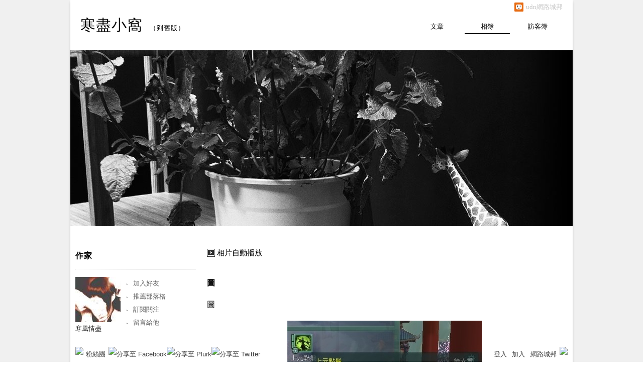

--- FILE ---
content_type: text/css; charset=utf-8
request_url: https://g.udn.com.tw/upfiles/B_ED/PSN_STYLE/layout_style259.css
body_size: 11792
content:

@charset "utf-8";
/*
**************************************************************************************************************************************
模板框架 style259小盆栽
**************************************************************************************************************************************
*/
html {
	background: #FFF;
}

body {
	margin: 0 -5px 0 0;
	text-align: left;
	background: #f0f0f0;
}
body.print {
	margin: 0 ;
	background: #fff;
}

#top {
}
#top_body {
	margin: 0 auto;
	width: 1000px;
}
#top_slider {
	position: absolute;
	width: 1000px;

	height: 214px;
	margin-top: -212px;
	z-index: 9999;
}
#top_slider_content {
	color: #FFFFFF;
	padding: 10px 20px;
}
#openCloseWrap {
	position: absolute;
	right: 0px;
	bottom: -28px;
	color: #c8c8c8;
	background: url(http://g.udn.com.tw/community/img/ugc_2011/logo_top.png) no-repeat 15px 7px;
	padding: 3px 20px 3px 38px;
}

#context {
	overflow: hidden;
	box-shadow:0 4px 4px rgba(0, 0, 0, 0.2);
	margin:0 auto;
	width:1000px;
}

#container {
	overflow: hidden;	
	margin:0 auto;
	background-color:#FFF;
}

#header {
	position: relative;
	background-position: 0 100px !important;
	background-repeat: no-repeat !important;
	background-image:url(http://g.udn.com.tw/community/img/style259/header_img.jpg);
}
#header_body {
	position: relative;
    height: 350px;
	width: 960px;
	margin: 0 auto;
	padding: 100px 20px 0 20px;
}

#menubar { 
    position: relative;
    top: -410px;
    z-index: 9998;
	padding:0 20px;
	text-align:right;
	float:right;
}

#menubar_body {
/*	overflow: hidden;*/
	position: relative;
}

#wrapper {
	width: 980px;
	margin: 0 auto;
    overflow: hidden;
	padding:0 10px;
}

#main {
	overflow: hidden;
	float: left;
	width: 728px;
}

#main_head {
}
#main_body {
	overflow: hidden;
}
#main_body_cont {
}
#main_foot {
}

#content {
	float: left;
	width: 728px;
	overflow: hidden;
}

#article_list img ,
#article_show img ,
#things_list .t2 img ,
#things_show .t2 img ,
.rp5 img ,
.rp img ,
#photo_show_case img
{
	width: auto;
height: auto;
max-width: 100%;
}
#photo_show_case {
	text-align: center;
	display: block;
	overflow: hidden;
	position: relative;
}

#sidebar {
	float: right;
	width: 240px;
	font: 13px/200% arial, "新細明體", PMingLiU, "新宋体", NSimSun, "Apple LiGothic Medium", Geneva, sans-serif;
}
#sidebar a:hover{
	color: #000;
	text-decoration:underline;
}


#footer {
	position: relative;
	clear:both;
	background: none repeat scroll 0 0 #000;
}

#footer_body {
	width: 960px;
	margin: auto;
	padding: 15px 20px 45px 20px;
	position: relative;
	overflow: hidden;
}

#footer_info {
	font-size: 12px;
	color:#FFF;
}
#go_top {
	float: right;
	font-size: 12px;
}
#go_top a{
	color:#FFF;
}
#footer_link {
	float: left;
	color:#FFF;
}
#footer_link a{
	color:#FFF;
}
#copyright {
	font-size: 12px;
	float: right;
	color:#FFF;
}
#copyright a{
	color:#FFF;
}

/*
**************************************************************************************************************************************
全域共用 class
**************************************************************************************************************************************
*/
form , dl , dt , dd {
	margin: 0px;
	padding: 0px;
}
table { border-collapse:separate; empty-cells: show; }

div {
	font-size: 13px;
	line-height: 200%;
	color: #000000;
}
body.print div {
	color: #333;
}

a {
	color: #000;
	text-decoration: none;
}
a:hover {
	text-decoration: underline;
}

/* 去除連結需線框 */
a {
 outline: none; /* for Firefox */
 hlbr:expression(this.onFocus=this.blur()); /* for IE */
}


/* 文章標籤 */
.article_content_labels {
	padding: 0 0 0 10px;
}
#article_show_body .article_content_labels {
    position: relative;
	bottom:-3px;
    
}

.article_content_labels span {
	font: 13px/150% "新細明體", PMingLiU, "新宋体", NSimSun, "Apple LiGothic Medium", Geneva, sans-serif;
	color: #FFF;
	padding: 1px 8px 0px;
	margin: 0 5px 0 0;
	display: inline-block;
}
.label_1 {
	background: #e45858;
}
.label_2 {
	background: #65a6de;
}
.label_3 {
	background: #e2bf38;
}
.label_4 {
	background: #ef9844;
}
.label_5 {
	background: #82b969;
}
.label_6 {
	background: #d471b8;
}

/* 文章 */
.article_topic {	
    color: #000;
    font: bold 28px/150% "微軟正黑體","Microsoft JhengHei","微软雅黑体","Microsoft YaHei","新細明體",PMingLiU,"新宋体",NSimSun,"Apple LiGothic Medium",arial,Geneva,sans-serif;
	position: relative;
    padding: 0 80px 10px 10px;
	letter-spacing: 1px;
}

.article_topic a{
	padding: 10px 80px 10px 0;
}

.article_topic .manage {
    right: 10px;
    top: 6px;
}
.article_topic .manage{
	padding:0 !important;
}

#article_show_body .article_topic {}
body.print #article_show_body .article_topic {
	padding: 80px 0 10px 0;
	border:none;
	font:bold 28px/150% "微軟正黑體","Microsoft JhengHei","微软雅黑体","Microsoft YaHei","新細明體",PMingLiU,"新宋体",NSimSun,"Apple LiGothic Medium",arial,Geneva,sans-serif;
}

/* 部落格文章列表標題 */
.article_topic a {
	color: #000;
    display: block;
    font-size: 28px;
	letter-spacing: 1px;
}
.article_topic a:hover {
    background-repeat: repeat;
    display: block;
    text-decoration: none;
}
.article_datatime {	
    background: url(http://g.udn.com.tw/community/img/style205/clock.png) no-repeat 15px 4px !important;
    color: #000000;
    font-size: 12px;
    padding: 0 20px 0 35px;
    float: left;
}

.article_data {
    overflow: hidden;
    position: relative;
}
#article_list #also_all {
    display: inline-block;
    float: left;
    padding: 0 20px;
}
.article_count {
    float: right;
}


#article_show_body .article_datatime {}
#photo_also .article_datatime 
{
	display: block;
	overflow: hidden;
	position: relative;
	left: auto;
	top: auto;
	text-align: left;
	float: left;	
	background: url("http://g.udn.com.tw/community/img/style205/clock.png") no-repeat scroll left 4px transparent !important;
    color: #000000;
    font-size: 12px;
    padding: 0 15px 0 20px;
}

body.print .article_datatime {
	background: url("http://g.udn.com.tw/community/img/style205/clock.png") no-repeat scroll left 6px transparent !important;
    color: #000000;
    font-size: 12px;
    padding: 0 15px 0 20px;
}

.article_datatime .yyyy ,
.article_datatime .mm
{
	
}
#photo_also .article_datatime .yyyy  ,
#photo_also .article_datatime .mm
{
	color: #000;
}

.article_datatime .dd
{
	
}
#photo_also .article_datatime .dd
{
	font-size: 12px;
	color: #000;
	font-weight: normal;
	padding: 0px;
	display: inline;
}


.article_datatime .slash ,
.article_datatime .hh ,
.article_datatime .ii ,
.article_datatime .ss
{
	
}
.article_datatime .mm .slash {
	display: inline;
}
#photo_also .article_datatime .dd .slash
{
	display: inline;
}

body.print .article_datatime * {
	font: 13px/200% arial, "新細明體", PMingLiU, "新宋体", NSimSun, "Apple LiGothic Medium", Geneva, sans-serif;
	color: #444;
	display: inline;
}

.article_content {	
	text-justify:inter-ideograph;
    color: #646464;
    font-size: 15px;
    padding: 30px 15px;
    text-align: justify;
	letter-spacing: 2px;
}
.article_list_more {
    padding: 0 15px 15px;
    text-align: right;
}
.more {
	font-size: 13px;
	color:#000;
}
.article_count {
	overflow: hidden;
    padding: 0 15px ;
}
#photo_also .article_count {
	padding: 0px;
	float: right;
	border:none;
}
#article_show_body .article_count {
	float:right;
	padding:0 15px 0 0;
	border:none;
}

.fb-like {
	padding: 5px 7px;
	clear: right;
	float: none;
}

.article_count div {
	display: inline-block;
	padding: 0px 20px 0px 0px;
	position: relative;
	font-size: 13px;
	float: left;
}
.article_count span {
	float: left;
	text-indent: -9999px;
	overflow: hidden;
	width: 18px;
}
.article_count_view span {
	background: url(http://g.udn.com.tw/community/img/style201/icons.png) no-repeat left -332px;
}
.article_count_comm span {
	background: url(http://g.udn.com.tw/community/img/style201/icons.png) no-repeat left -274px;
}
.article_count_like > span {
	background: url(http://g.udn.com.tw/community/img/style201/icons.png) no-repeat left -304px;
	height: 22px;
}
.article_count_quote > span {
	background: url(http://g.udn.com.tw/community/img/style201/icons.png) no-repeat left -414px;
}
div.article_count_quote {
	padding: 0px;
}
.article_count_comm_new {
	position: relative;
	background: url(http://g.udn.com.tw/community/img/ugc_2011/icons.png) no-repeat left -2093px;
	padding: 0px 0px 0px 20px;
	float: left;
}


/* 標籤 */
.article_tags ,
.album_tags
{	
	background: url(http://g.udn.com.tw/community/img/style201/icons.png) no-repeat scroll 15px -578px transparent;
    display: block;
    padding: 0 15px 0 35px;
	overflow: hidden;
}

dt .article_tags ,
dt .album_tags
{
	margin: 0px;
}

.article_tags a ,
.album_tags a
{
	margin: 0 20px 0 0;
	color: #000;
}

/* 分頁 */
#page_go {
	width: 30px;
	color: #35d;
}
.pagelink {
	position: relative;
	clear: both;
	padding: 20px 0px 40px;
	overflow: hidden;
}
#photo .pagelink {
	margin: 20px 0px 0px;
}

.pagelink a {
	padding: 2px 8px;
	color:#000;
}
.pagelink a:hover, .pagelink .on {
	background: #000;
	color: #FFF;
	text-decoration: none;
}
.pagenum {
	float: left;
	color:#000;
}
.pagegoto {
	float: right;
	padding: 0px 6px 0px 0px;
}



/* 表單物件 */
input , select , label , button { vertical-align:middle; }

.input_box ,
select
{
	border: 1px solid #c8c8c8;
}

.width_100 {
	width: 100%;
}

button {
	background: #F2F2F2;
	border: 1px solid #CCCCCC;
	text-align: center;
	font-size: 15px;
	margin: 20px 0px;
	cursor: pointer;
	color: #000;
    padding: 5px 20px;
}
button:hover {
	background:#fff;
}

/* 列表 */
.list {
	line-height: 150%;
}
.list a {
	display: block;
	padding: 5px 0px 5px 13px;
	background: url(http://g.udn.com.tw/community/img/style201/icons.png) no-repeat -5px -1167px;
}
.list a:hover {
	background: url(http://g.udn.com.tw/community/img/style201/icons.png) no-repeat left -1167px;
	color:#000 !important;
}


/* 解決使用float 的div高度超出父div之外 */
.clearfix:after {
	content: "."; 
	display: block; 
	height: 0; 
	clear: both; 
	visibility: hidden;
}
.clearfix {display: inline-block;}
/* Hides from IE-mac \*/
* html .clearfix {height: 1%;}
.clearfix {
	display: block;
	border-bottom: 1px dotted #000;
}
/* End hide from IE-mac */


/* 單元標頭 */
.head {
	padding-bottom:10px;
	font: bold 16px/200% "微軟正黑體", "Microsoft JhengHei", "微软雅黑体", "Microsoft YaHei", "新細明體", PMingLiU, "新宋体", NSimSun, "Apple LiGothic Medium", arial, Geneva, sans-serif;
	text-decoration: none;
	overflow: hidden;
	color:#000;
	letter-spacing: 1px;
	margin:15px 0;
}

#sidebar .head {
	color:#000;
	border-bottom:1px dotted #c8c8c8;
}
#sidebar .head a {
	color: #000;
}


.head span {
    color: #000;
    display: none;
    float: right;
    font-size: 13px;
    font-weight: normal;
}

.head span:hover {
	text-decoration: underline;
	cursor:pointer;
}

.body {
	padding: 0px;
	overflow: hidden;
}
#sidebar .body ,
#profile
{
	color: #000;
	background-color:#FFF;
}

#sidebar .body a {
	color:#000;
}
#response .body ,
#echo .body
{
	padding: 0;
}
#stmts_body .body {
	padding: 0px 11px;
}


#procount .body ,
#search .body ,
#category .body ,
#calendar .body ,
#tags .body ,
#ranking .body ,
#myselected .body ,
#myrecommend .body ,
#irecommend .body ,
#useful .body ,
#myblogs .body ,
#network .body ,
#clock .body ,
#myvote .body ,
#mycity .body ,
#respected .body ,
#myfriend .body ,
#rssb2b .body ,
#custom_body_1 ,
#custom_body_2 ,
#custom_body_3 ,
#custom_body_4 ,
#custom_body_5 ,
#custom_body_6 ,
#custom_body_7 ,
#custom_body_8 ,
#custom_body_9 ,
#custom_body_10 ,
#photo_mark .body ,
#photo_recommend .body ,
#ranking_album .body ,
#friend_album .body ,
#albumfolder .body ,
#profile .body
{
	padding: 0;
}

.foot {
	padding: 0 0 10px;
	display: block;
	clear: both;
	float: none;
}
#album_index .foot {
	padding: 0 11px 10px;
}
#sidebar .foot {
    height: 20px;
    margin: 10px 0;
}




/* 燈箱 */
body.popup {

	padding: 0 30px 0px;
	background: none;
}
body.popup button {
	margin: 20px 0 0;
}

#preview {
	width:168px;
	height:168px;
	position:fixed;
	background:url(/ugc_2011/img/preview.png) no-repeat center center;
	left:0%;
	top:0%;
	_position:absolute;
	z-index: 2147483647;
}

.button_align {
	text-align: center;
}


/*
**************************************************************************************************************************************
物件樣式 id
**************************************************************************************************************************************
*/
/* 山頭 */
#header_name {
	color: #000;
	margin: -80px 0 0 0;
	font-family: "微軟正黑體", "Microsoft JhengHei", "微软雅黑体", "Microsoft YaHei", "新細明體", PMingLiU, "新宋体", NSimSun, "Apple LiGothic Medium", arial, Geneva, sans-serif;
	font-size: 30px;
	line-height: 200%;
	letter-spacing: 1px;
}
#header_name a{
	color: #000;
	text-decoration: none;
}
#header_name a:hover{
	border-bottom:solid 1px #000;
}

body.print #header_name {
	color: #000;
}

#header_description {
	font-size: 11px;
	color: #000;
   /* margin: -20px 0 0 0;*/
   position:relative;
   top:-15px;
}



/* 主選單 */
#menu {
	position: relative;
	z-index: 999;
	display: inline-block;
	text-align: center;
}
#menu dt {
	position: relative;
	float: left;
	padding:0 5px;
}


#menu a {
	font-size: 13px;
	float: left;
	width: 90px;
	/*	overflow: hidden;*/
	display: block;
	white-space: nowrap; /* 文字不斷行 */
	text-overflow: ellipsis;
　/*產生省略記號*/
}

#menu a {
	color: #000000;
	overflow: hidden;
}

#menu dt:hover a ,
#menu dt.on a
{
	color: #000;
	text-decoration: none;
	border-bottom: 2px solid #000;
}
#menu_1 a {}
#menu_2 a {}
#menu_3 a {}
#menu_4 a {}



/* 文章列表 */
#article_list_body #structure dt {
	padding: 6px 0px 3px;
	margin: 0px 11px;
}
#article_list {
	display: block;
	background: none repeat scroll 0 0 #FFFFFF;
}

#article_list_head {
	display: block;
	position: absolute;
    height: 35px;
    margin: 17px 0 0 655px;    
    z-index: 9998;
}

#article_list_head.panel {
	border-bottom: 1px solid #cccccc;
}
#article_list_head a {
	color: #805540;
	display: block;
	float: left;
}
#article_list_head a:hover ,
#article_list_head .on
{
	color: #000;
}

#article_list_body {
	padding: 0;
}
#article_list_body dl > dt {
	overflow: hidden;
}

#article_list_body > dl > dt {
	/* IE FF 最小高度 */
	height:auto!important;
	height:70px;
	min-height:70px;
	border-bottom:1px dotted #C8C8C8;
	padding-bottom:10px;
}

#structure dl dt {
	border-top: none;
	border-right-style: none;
	border-bottom-style: none;
	border-left-style: none;
}
#structure dl dt {
	border-top: 1px dotted #cbb3a1;
}

#article_list_head_link {
	float: left;
}

#article_list_head_link a:hover ,
#article_list_head_link .on
{
	color:#000;
}

#article_list_head_ctrl_bar {
	text-align:center;
	width:60px;
}
#article_list_head_ctrl_bar div {
	background: #FFF;
	border: 3px solid #FFFFFF;
}

#article_list_head_ctrl_bar a {
	text-decoration: none;
	float: none;
	display: block;
}
#article_list_head_ctrl_bar div:hover {
	background: #fff;
}



#article_list_head_ctrl_bar dl {
	display: none;
}
#article_list_head_ctrl_bar div:hover dl {
	display: block;
}
#article_list_head_ctrl_bar_date:hover #article_list_head_ctrl_bar_date_all{
	display: block;
}
#article_list_head_ctrl_bar div:hover dt a {
	border-top: 0px solid #c8c8c8;
}
#article_list_head_ctrl_bar_ob {

}
#article_list_head_ctrl_bar_ob a {
	background: url(http://g.udn.com.tw/community/img/style201/icons.png) no-repeat 5px -51px;
	color: #000;
	padding:0 0 0 10px;
	border:1px solid #c8c8c8;
}
#article_list_head_ctrl_bar_ob dt a:hover {
	background: #000 url(http://g.udn.com.tw/community/img/style201/icons.png) no-repeat 5px -141px;
	color: #FFF;
}




/* 側欄 */
#sidebar hr ,
#share_body hr
{
	border-bottom: 1px dotted #805540;
	border-top-style: none;
	border-right-style: none;
	border-left-style: none;
	height: 1px;
}



/* 個人檔案 */
div#profile {
	width: 240px;
	position: relative; /* 相對定位 */
	overflow: visible;
}
#profile_body a {
	text-decoration: none;

}
#profile_body a:hover {
	text-decoration: underline;
}
#profile dl {
	float: right;
}
#profile dt a {
    background: url("http://g.udn.com.tw/community/img/ugc_2011/icons.png") no-repeat scroll -5px -1168px;
    display: block;
    padding: 0px 60px 0px 13px;
	color: #646464;
}
#profile dt a:hover {
	background: url("http://g.udn.com.tw/community/img/ugc_2011/icons.png") no-repeat scroll left -1168px;
	text-decoration: underline;
}
/* 個人小檔案 */
#procount:hover span {
	display: inline-block;
}
#procount_body {
	color:#000;
}
#procount_body span {
	display: inline-block;
	width: 70px;
	color:#000;
}
#procount_body b {
}


/* QR-Code */
#qrcode {
}

/* 我建立的投票 */
#myvote:hover span {
	display: inline-block;
}


/* 我的城市 */
#mycity {
	overflow: hidden;
}
#mycity:hover span {
	display: inline-block;
}
#mycity_body {
	padding: 0px 0px 5px;
	overflow: hidden;
}
#mycity_body a {
	display: block;
	margin: 0px 4px 0px 0px;
	float: left;
	height: 51px;
	width: 51px;
	overflow: hidden;
	padding: 0px 0px 6px;
}
#mycity_body a img {
	width: 51px;
}

/* 部落格推薦人 */
#respected {
	overflow: hidden;
}
#respected:hover span {
	display: inline-block;
}
#respected_body {
	padding: 0px 0px 5px;
	overflow: hidden;
}
#respected_body a {
	display: block;
	margin: 0px 4px 0px 0px;
	float: left;
	height: 51px;
	width: 51px;
	overflow: hidden;
	padding: 0px 0px 6px;
}
#respected_body a img {
	width: 51px;
	height: auto;
}

/* 我的朋友 */
#myfriend {
	overflow: hidden;
}
#myfriend:hover span {
	display: inline-block;
}
#myfriend_body {
	padding: 0px 0px 5px;
	overflow: hidden;
}
#myfriend_body a {
	display: block;
	margin: 0 4px 6px 0 ;
	float: left;
	height: 51px;
	width: 51px;
	overflow: hidden;
}
#myfriend_body a img {
	width: 51px;
}

/* 誰來我家 */
#comehome {
	overflow: hidden;
}
#comehome:hover span {
	display: inline-block;
}
#comehome_body {
	padding: 0px 0px 5px;
	border-bottom: 1px solid #805540;
	overflow: hidden;
}
#comehome_body a {
	display: block;
	margin: 0px 4px 0px 0px;
	float: left;
	height: 51px;
	width: 51px;
	overflow: hidden;
	padding: 0px 0px 6px;
}
#comehome_body a img {
	width: 51px;
}

/* 我去誰家 */
#gohome {
	overflow: hidden;
}
#gohome:hover span {
	display: inline-block;
}
#gohome_body {
	padding: 0px 0px 5px;
	border-bottom: 1px solid #805540;
	overflow: hidden;
}
#gohome_body a {
	display: block;
	margin: 0px 4px 0px 0px;
	float: left;
	height: 51px;
	width: 51px;
	overflow: hidden;
	padding: 0px 0px 6px;
}
#gohome_body a img {
	width: 51px;
}

/* 文章推薦人 */
#recommend {
	overflow: hidden;
}
#recommend_head {
    overflow: hidden;
}
#recommend_body a {
	display: block;
	margin: 0px 4px 0px 0px;
	float: left;
	height: 51px;
	width: 51px;
	overflow: hidden;
	padding: 0px 0px 6px;
}
#recommend_body a img {
	width: 51px;
}

/* 自訂欄位 */
#custom {
	padding: 0px 0px 20px;
}

/* RSS及聯播 */
#rss_btn {
	font-size: 13px;
	color: #FFF !important;
	background: #f2853d;
	padding: 1px 5px;
	border: 1px solid #ed6b2a;
}
#b2b_btn {
	font-size: 13px;
	color: #FFF !important;
	background: #7247b3;
	padding: 1px 5px;
	border: 1px solid #59329e;
}
#rssb2b_body a {
	margin: 0px 5px 0px 0px;
	float: left;
}







/* 我的閱讀訂閱 */
#mysubscribe_body div {
	text-align:left;
	color: #999;
	line-height: 150%;
}
#mysubscribe_body a {
	padding: 0px 0px 10px 13px;
	background-position: -5px -1173px;
}
#mysubscribe_body a:hover {
	background-position: 0px -1173px;
}

/* 搜尋 */
#search {
}
.search_main_about {
	margin:0 0 -1px;
	padding:10px 0;
	border-bottom: 1px solid #ddd;
}
#search .input_box {
	font-size: 15px;
	color: #000;
	height: 24px;
	width: 190px;
	border: 1px solid #c8c8c8;
	float: left;
	line-height: 30px;
	padding:0 0 0 5px;
    border-right-style: none;
}

/*#search_subme {
	float: left;
	height: 28px;
	width: 35px;
	display: block;
	overflow: hidden;
	background: #a17d66 url(http://g.udn.com.tw/community/img/style201/icons.png) no-repeat 8px -176px;
	text-indent: -9999px;
	border-top: 1px solid #805540;
	border-right: 1px solid #805540;
	border-bottom: 1px solid #805540;
}*/


#search_subme, #search button {
    /*background: url("http://dc.udn.com/meiji/ART1202CD002/_template/ugc_2011/css/new_themes_001/icons.png") no-repeat scroll 7px -177px #F0F0F0;*/
    display: block;
    float: left;
    height: 26px;
    margin: 0;
    overflow: hidden;
    padding: 0;
    /*text-indent: -9999px;*/
	color:#fff;
	background-color:#000;
    width: 43px;
	border:1px solid #000;
	font-size:13px;
}

#search button a:hover{
	background-color:#FFF;
	color:#000;
}

#search_subme:hover {
	background-position: 8px -206px;
}






/* 搜尋結果 */
#search_prompt ul ,
#search_prompt li
{
	padding:0;
	margin:0;
}

#search_prompt img ,
.search_main_article_list_img img , search_main_photo_list_img img
{
	height: auto !important;
	max-height: 60px;
	max-width: 60px;
}

#search_prompt li ,
.search_main_article_list li , .search_main_photo_list
{
	float: left;
	position: relative;
	width: 716px;
	margin: 0px;
	padding: 0px;
	display: block;
	border-top: 1px dotted #ddd;
	overflow: hidden;
	padding: 10px 6px;
	position: relative;
}
.search_main_photo_list{
	height:60px;
}

#search_prompt .article_title {
	color: #000000;
	font: bold 16px/150% "微軟正黑體","Microsoft JhengHei","微软雅黑体","Microsoft YaHei","新細明體",PMingLiU,"新宋体",NSimSun,"Apple LiGothic Medium",arial,Geneva,sans-serif;
	letter-spacing: 1px;
	display: block;
	left: 75px;
	position: absolute;
	top: 35px;
	white-space: nowrap;
}
#search_prompt li img ,
.search_main_article_list_img , search_main_photo_list_img{
    display: block;
    float: left;
    height: 60px;
    margin: 0 10px 0 0;
    overflow: hidden;
    position: relative;
    width: 60px;
}

#search_prompt h1 {
	color: #000000;
	font: bold 18px/150% "微軟正黑體","Microsoft JhengHei","微软雅黑体","Microsoft YaHei","新細明體",PMingLiU,"新宋体",NSimSun,"Apple LiGothic Medium",arial,Geneva,sans-serif;
	display: block;
	left: 78px;
	position: absolute;
	top: 25px;
	white-space: nowrap;
}
.search_main_article_list h4 {
	margin:0;
	color: #000000;
	font: bold 18px/150% "微軟正黑體","Microsoft JhengHei","微软雅黑体","Microsoft YaHei","新細明體",PMingLiU,"新宋体",NSimSun,"Apple LiGothic Medium",arial,Geneva,sans-serif;
	display: block;
	left: 78px;
	position: absolute;
	top: 16px;
	white-space: nowrap;
}
.search_main_photo_list a{
	color: #FFBE00;
    display: block;
    font: bold 18px/150% "微軟正黑體","Microsoft JhengHei","微软雅黑体","Microsoft YaHei","新細明體",PMingLiU,"新宋体",NSimSun,"Apple LiGothic Medium",arial,Geneva,sans-serif;
    left: 78px;
    margin: 0;
    position: absolute;
    top: 4px;
    white-space: nowrap;
}


.search_main_article_list h4 a{
	color:#FFBE00;
}
#search_prompt h3 {
    left: 78px;
    position: absolute;
    top: 0px;
		color: #444444;
    font: 13px/200% arial,"新細明體",PMingLiU,"新宋体",NSimSun,"Apple LiGothic Medium",Geneva,sans-serif;
}
.search_main_article_list h5 {
	margin:0;
	left: 78px;
	position: absolute;
	top: 40px;
	color: #444444;
	font: 13px/200% arial,"新細明體",PMingLiU,"新宋体",NSimSun,"Apple LiGothic Medium",Geneva,sans-serif;
}
/* /搜尋結果 */




/* 標籤雲 */
#tags_body {
	text-align:justify;
	text-justify:inter-ideograph;

	overflow: hidden;
}
#tags_body a {
	margin: 0px 10px 0px 0px;
	display: inline-block;
}


/* 我加入的Blogs */
#myblogs dt {
	margin: 5px 0px;
}



/* 單一文章頁 */
#info {
	padding: 20px 11px 0;
}
#info dt {
	padding: 5px 10px;
	background: #fffceb;
	margin: 0px 0px 3px;
	border-top: 1px solid #f5ebc0;
	border-bottom: 1px solid #f5ebc0;
	float: none;
	overflow: hidden;
}
#info span {
	float: left;
	color: #402213;
}
#info .ctrl {
	float: right;
	display: none;
	color: #e5d98a;
}
#info dt:hover .ctrl {
	display: block;
}
#article_show {
	/*text-align:justify;*/
	text-justify: inter-ideograph;
	letter-spacing: 1px;
}
#article_show_content {
    color: #646464;
    font-size: 15px;
    padding: 50px 15px ;
    /*text-align:justify;*/
	letter-spacing: 2px;
	word-wrap: break-word;
    word-break: break-all;
	letter-spacing: 1px;
}
body.print #article_show_content {
	padding: 50px 0;
	border:none;
}
#article_show_body {
	padding: 15px 0 0 0;
	position: relative;
}

#cc {
	float: left;
}

#also {
	padding: 20px  10px ;
}
#photo #also {
	margin: 0px 6px;
}

.body #also a {
	float: none;
	color: #000;
}
#also span {
	color: #999;
}
#also #also_all {
	float: left;
	padding: 0px 30px 0px 0px;
}
#also #also_my {
}

#tools {
	padding: 30px 11px 10px;
}

#tools_body {
	font-size: 13px;
	float: right;
}
#tools_body a {
	display: inline-block;
/*	overflow: hidden;*/
	margin: 0px 0px 0px 20px;
	background: url(http://g.udn.com.tw/community/img/style201/icons.png) no-repeat left -302px;
	float: left;
	padding: 0px 0px 0px 18px;
}
#tools .recommend {
	position: relative;
	display: inline-block;
	float: left;
}
#tools .recommend a {
	background-position: left -302px;
}
#tools .recommend dl {
	position: absolute;
	left: 20px;
	border-top: 1px solid #CCCCCC;
	border-right: 1px solid #CCCCCC;
	border-left: 1px solid #CCCCCC;
	bottom: 22px;
	display: none;
}
#tools .recommend:hover dl {
	display: block;
}
#tools .recommend dt a {
	margin: 0px;
	white-space: nowrap;
	background: #FFF;
	padding: 2px 10px;
	border-bottom: 1px solid #CCCCCC;
	color: #333;
	text-decoration: none;
	display: block;
	float: none;
	clear: both;
}
#tools .recommend dt a:hover {
	background: #f2f2f2;
	color: #000;
}
#tools .quote {
	position: relative;
	display: inline-block;
	float: left;
}
#tools .quote a {
	background-position: left -414px;
}
#tools .quote dl {
	position: absolute;
	left: 20px;
	border-top: 1px solid #CCCCCC;
	border-right: 1px solid #CCCCCC;
	border-left: 1px solid #CCCCCC;
	bottom: 22px;
	display: none;
}
#tools .quote:hover dl {
	display: block;
}
#tools .quote dt a {
	margin: 0px;
	white-space: nowrap;
	background: #FFF;
	padding: 2px 10px;
	border-bottom: 1px solid #CCCCCC;
	color: #333;
	text-decoration: none;
	display: block;
	float: none;
	clear: both;
}
#tools .quote dt a:hover {
	background: #f2f2f2;
	color: #000;
}
#tools .forward {
	background-position: left -444px;
}
#tools .print {
	background-position: left -515px;
}
#tools .favorite {
	background-position: left -545px;
}



/* 你可能會有興趣的文章 */
#interest {
	overflow: hidden;
	padding: 20px 0 30px 0;
}
#interest_head {
	font: 16px/200% "微軟正黑體", "Microsoft JhengHei", "微软雅黑体", "Microsoft YaHei", "新細明體", PMingLiU, "新宋体", NSimSun, "Apple LiGothic Medium", arial, Geneva, sans-serif;
	font-weight: bold;
}
#interest_body  {
	overflow: hidden;
}

#interest_body dt {
    float: left;
    line-height: 150%;
    width: 113px;
    margin: 0 8px 0 0;
}
#interest_body dt a {
	color: #000;
}
#interest_body.only_title dt {
	float: none;
	width: auto;
}
#interest_body.only_title a {
	border-bottom: 1px dotted #c8c8c8;
	padding: 5px 2px;
	display: block;
	text-decoration: none;
}
#interest_body.only_title a:hover {
	color: #000;
	background: #f0f0f0;
}
#interest_body img {
	width: 113px;
}
#interest_body span {
	width: 113px;
	display: block;
	height: 113px;
	overflow: hidden;
	background: #FFF;
	clear: both;
	margin: 0px 0px 5px;
}







/* 迴響 */
#response {
	overflow: hidden;
	padding: 25px 0 0 0;
}
#post_new {
	padding-left:10px !important;
}
/* 文章及訪客簿迴響字體大小及字距 */
#response_body div{
font-size: 15px;
letter-spacing: 2px;
}

#response_foot div { 
 font-size: 13px;
}
#response_head {
	position: relative;
	padding:0 10px;
}
.manage {
	position: absolute;
	top: 5px;
	right: 10px;
	background: url(http://g.udn.com.tw/community/img/style201/icons.png) no-repeat left -479px;
	display: block;
	float: right;
	height: 25px;
	width: 24px;
	overflow: hidden;
	text-indent: -999px;
}
.manage:hover {
	background-position: left -234px;
}
#response dt {
	padding: 20px 10px;
	border-top: 1px dotted #c8c8c8;
	/* 針對特殊內容，必要時出現捲軸 */
	overflow: auto;
	position: relative;
}

.rp1 {
	float: left;
	width: 68px;
	clear: left;
}
.rp1 img {
	width: 51px;
}
.rp1 a {
	height: 51px;
	width: 51px;
	display: block;
	overflow: hidden;
}
.rp2 {
	font-weight: bold;
	color: #000;
	font-size: 15px;
	line-height: 160%;
	padding: 6px 0 0 0;
}
.rp2 span {
	font-size: 15px;
	font-weight: bold;
	padding: 0px 5px 0px 0px;
}
.rp4 {
	background-image: url(http://g.udn.com.tw/community/img/style205/clock.png);
	background-position: left 5px;
	background-repeat: no-repeat;
	color: #000000;
	float: left;
	font-size: 12px !important;
	padding: 0 0 0 20px;
}
.rp5 {
	 /*text-align:justify;*/
	text-justify:inter-ideograph;
	float: left;
	position: relative;
	width: 100%;
	padding: 20px 0px;
	color:#646464;
}
.rp6 {
	clear: left;
	float: left;
	width: 660px;
	padding: 10px 0px 10px 0px;
}
.rpp {
	display: block;
	overflow: hidden;
	color: #402213;
	text-align: right;
	clear: both;
	padding: 30px 0px 0px;
}
.rpp .icon {
	background: url(http://g.udn.com.tw/community/img/style201/icons.png) no-repeat left -273px;
	display: inline-block;
	overflow: hidden;
	height: 24px;
	padding: 0 0 0 20px;
	margin: 10px 0px;
}
.icon:hover {
	text-decoration: underline;
}

.rp {	
	background:#F7F7F7;
    clear: both;
    color: #000000;
    margin: 5px 0 10px 75px;
    padding: 10px 30px 10px 20px;
    position: relative;
    text-align: justify;
}
.rp .icon {
	background: url(http://g.udn.com.tw/community/img/style201/icons.png) no-repeat left -840px;
	display: block;
	height: 10px;
	width: 10px;
	position: absolute;
	left: -10px;
	top: 0px;
	overflow: hidden;
}
.pmsg .rp {
	background: #f5f5f5;
}
.pmsg .rp .icon {
	/*background-position: left -870px*/
}

#response dt.pmsg {
	border-top: 1px solid #000;
	padding: 20px;
	width: 688px;
}
dt.pmsg {
}
.pmsg_icon {
	font-size: 12px;
	background: #000;
	position: absolute;
	right: 0px;
	top: 0px;
	padding: 0 5px;
	color:#FFF;
}
.rp .pmsg_icon {
	background: #FF9B00;
	right: 0px;
}



.prt {
	font-size: 12px;
	color: #999;
	display: block;
}
.prt a {
	color: #000;
}
.prt a:hover {
	text-decoration: underline;
}

.pmsg .prt ,
.pmsg .prt a
{
	color: #646464;
}


.ajax_more {
	background: #f2f2f2;
	margin: 10px 6px 30px 0px;
	padding: 10px;
	border: 1px solid #805540;
	display: block;
	text-align: center;
	font-size: 15px;
	font-weight: bold;
	color: #333;
}








/* 發表迴響 */
#echo {
	padding: 0;
}
#echo_head {
}

#unsignin {
	display: block;
	padding: 10px 0;
}
#unsignin .input_box {
	width: 250px;
}
.signopen {
	position: relative;
	display: inline-block;
}
.signopen a {
}
.signopen dl {
	position: absolute;
	left: 0px;
	border-top: 1px solid #805540;
	border-right: 1px solid #805540;
	border-left: 1px solid #805540;
	bottom: 22px;
	display: none;
}
.signopen:hover dl {
	display: block;
}
.signopen dt a {
	margin: 0px;
	white-space: nowrap;
	background: #FFF;
	padding: 2px 10px;
	border-bottom: 1px solid #805540;
	color: #333;
	text-decoration: none;
	display: block;
}
.signopen dt a:hover {
	background: #f2f2f2;
	color: #402213;
}

#htmlarea {
	padding: 10px 6px 10px 0;
}
#htmlarea textarea {
	height: 100px;
	width: 722px;
	overflow: auto;
	padding: 2px;
}

#set label {
	padding: 0px 20px 0px 0px;
}

#codeimg {
	width: 60px;
}


/* 推薦連結 */
#useful_body ul ,
#useful_body li
{
	margin: 0px;
	padding: 0px;
}
#useful_body a {
	line-height: 250%;
}
#useful_body ul {
	list-style: none;
}
#useful_body ul ul {
	padding: 0 0 20px 18px;
	margin: 0px ;
}
#useful_body ul ul a {
	display: block;
	line-height: 150%;
	padding: 5px 0 5px 13px;
	background: url(http://g.udn.com.tw/community/img/style201/icons.png) no-repeat -5px -1167px;
}
#useful_body ul ul a:hover {
	background: url(http://g.udn.com.tw/community/img/style201/icons.png) no-repeat left -1167px;
}
#useful_body .handle > a {
	border-bottom: 1px solid #805540;
	text-decoration: none;
	font-weight: bold;
	display: block;
}
#useful_body .active .handle > a {
	margin: 0px 0px 5px;
}
#useful_body .handle > a:hover  ,
#useful_body .active .handle > a
{
	color: #402213;
	background-color:#e4d6cb;
}

/* 文章分類 */
#category_body ul ,
#category_body li
{
	margin: 0px;
	padding: 0px;
}
#category_body a {
	line-height: 250%;
	border-bottom: 1px solid #805540;
}
#category_body ul {
	list-style: none;
}
#category_body ul ul {
	padding: 0 0 20px 15px;
	margin: 0px ;
}
#category_body ul a {
	display: block;
	line-height: 150%;
	padding: 6px 0 6px 15px;
	background: url(http://g.udn.com.tw/community/img/style201/icons.png) no-repeat -5px -1167px;
}
#category_body ul a:hover {
	background: #e4d6cb url(http://g.udn.com.tw/community/img/style201/icons.png) no-repeat left -1167px;
}
#category_body ul ul a {
	padding: 5px 0 5px 13px;
}
#category_body li > a ,
#category_body .handle > a
{
	text-decoration: none;
	display: block;
}

#category_body li li > a {
	border-bottom: 1px dotted #805540;
}
#category_body .handle > a ,
#category_body .handle > a:hover
{
	background: url(/ugc_2011/img/div_tab+.gif) no-repeat left 12px;
}
#category_body .active .handle > a {
	background: url(/ugc_2011/img/div_tab-.gif) no-repeat left 12px;
}
#category_body a:hover ,
#category_body .handle > a:hover 
{
	color: #402213;
	background-color:#e4d6cb;
}

#sidebar .jstree a {
	white-space: normal !important;
	height: auto !important;
}
#sidebar .jstree a:hover{
	background:none;
}
#sidebar .jstree ul ul a {
	display: block !important;
	height: auto !important;
}
#sidebar .jstree ins {
	float: left;
}
#sidebar .jstree li {
	padding: 3px 0;
}
		
.jstree-default .jstree-hovered {
	border: none !important;
	padding: 1px 2px !important;
	background-color: #FFBE00;
}
.jstree-default .jstree-clicked { background:#FFBE00 !important; border:#FFBE00 !important;}
/*.jstree-default.jstree-focused { background:none !important; }*/


/* 月歷 */
#calendar_jumpMenu {
	width: 240px;
}


/* 引用清單 */
#whoquote .list a {
	border-bottom: 1px dotted #805540;
	text-decoration: none;
	position: relative;
	padding: 5px 125px 5px 0px;
	background: none;
}
#whoquote .list a:hover {
	background: #eee;
	color: #402213;
}
#whoquote dt {
	clear: both;
}
.wq1 {
	display: inline-block;
	width: 40px;
	text-align: right;
	float: left;
	padding: 0px 5px 0px 0px;
	color: #402213;
	font-size: 15px;
	font-weight: bold;
}
.wq2 {
	display: block;
	overflow: hidden;
}
.wq3 {
	color: #999;
	position: absolute;
	top: 5px;
	right: 0px;
}


/* 文章簡易排行榜 */
#ranking {
	overflow: hidden;
}
.ranking_body_tab {
	padding: 5px 5px 5px 11px;
	clear: both;
	overflow: hidden;
	margin: 0px;
	border: 1px solid #c8c8c8;
}

.ranking_body_tab li {
	display: inline;
}
#sidebar .ranking_body_tab li a {
	float:left;
	text-decoration: none;
	text-align: center;
	display: block;
	overflow: hidden;
	width: 68px;
	margin: 2px;
	color: #000;
}
#sidebar .ranking_body_tab a.selected {
	color: #fff;
	background: #000;
}
#sidebar .ranking_body_tab a.selected:hover {
	color: #fff;
}
.content {
	float: left;
	clear: both;
	width: 208px;
	padding: 10px 15px;
	border: 1px solid #c8c8c8;
	border-top:none !important;
}

/* 相片簡易排行榜 */
#ranking_album {
	overflow: hidden;
}
.ranking_album_body_tab {
	padding: 5px 5px 5px 11px;
	clear: both;
	overflow: hidden;
	margin: 0px;
	border: 1px solid #c8c8c8;
}
.ranking_album_body_tab li {
	display: inline;
}
#sidebar .ranking_album_body_tab li a {
	float:left;
	text-decoration: none;
	color: #000;
	text-align: center;
	display: block;
	overflow: hidden;
	width: 68px;
	margin: 2px;
}
#sidebar .ranking_album_body_tab a.selected {
	color: #fff;
	background: #000;
}
#ranking_album .list a {
	background: none;
	padding: 0px;
    display: block;
    float: left;
    height: 49px;
    margin: 0 4px 6px 0;
    overflow: hidden;
    width: 49px;
}
#ranking_album .list a img {
    width: 49px;
}
#ranking_album .content dl {
	width: 212px;
}


/* 朋友的相簿 */
#friend_album_body .friend_album_top {
	width: 220px;
	display: block;
	height: 90px;
	overflow: hidden;
}
#friend_album_body .friend_album_top a:hover {
	text-decoration: none;
}
#friend_album_body .friend_album_top {
	line-height: 120%;
}
#friend_album_body .friend_album_top img {
	width: 90px;
	margin: 0px 10px 0px 0px;
	float: left;
}
#friend_album_body .friend_album_top .friend_album_name {
	font-weight: bold;
	color: #fff;
}
#friend_album_body .friend_album_top a:hover .friend_album_name {
	text-decoration: underline;
}
#friend_album_body .friend_album_top .friend_album_title {
	display: block;
	overflow: hidden;
	height: 33px;
}
#friend_album_body {
	position: relative;
	padding: 0px 0px 10px;
}
#friend_album_body dl {
	position: absolute;
	left: 110px;
	top: 50px;
	width: 130px;
}
#friend_album_body dt {
	float: left;
	margin: 0px 2px 0px 0px;
}
#friend_album_body dt img {
	width: 40px;
	float: left;
}




/* 轉寄 */
#forward_body .input_box {
	width: 100%;
	margin: 0px 0px 5px;
}



/* 列印 */
body.print #wrapper {
	width: 660px;
	overflow: hidden;
}
body.print #header_logo {
	padding: 0px 20px 0px 0px;
	float: left;
}
body.print #header_name {
	font-size: 21px;
	padding-top:15px;
}
body.print #header_form {
	float: left;
	clear: left;
}
body.print #header_data {
	float: right;
}
body.print #header_print {
	position: absolute;
	left: 0px;
	top: 10px;
	text-align: center;
	width: 100%;
}
body.print #header_content {
	position: relative;
	text-align: left;
	margin: auto;
	width: 660px;
	padding-top:2px;
}


#footerbar {
	background: url(/ugc_2011/_demo_only/footerbar.gif) no-repeat center top;
	height: 30px;
}








/* 相簿資料夾 */
#albumfolder_body dt {
}
#albumfolder_body .list a {
	background: url(http://g.udn.com.tw/community/img/style201/icons.png) no-repeat left -1565px;
	padding: 12px 0px 10px 34px;
	border-bottom: 1px solid #E1DCD7;
	text-decoration: none;
}
#albumfolder_body .list a:hover {
	color: #FFBE00;
	background: url(http://g.udn.com.tw/community/img/style201/icons.png) no-repeat left -1565px;
}






/* 相簿首頁 */
#album_index {
	padding: 10px 0px 20px 0px;
}
#album_folder {
	padding: 20px 0 0;
}
#album_list ,
#photo_list_grid ,
#photo_list ,
#photo
{
	padding: 54px 0 0;
}
#photo_head{
	padding:0 10px;
}
/* 對齊廣告 */
/*#album_list ,
#album_index ,
#album_folder ,
#photo
{
	padding-left: 11px;
}
#album_list_list ,
#album_index_slideshow ,
#album_index_list ,
#album_folder_index_list ,
#album_folder_list ,

#photo_foot ,
#photo #response ,
#photo #echo
{
	margin-left: -11px;
}

#photo_list_grid > a ,
#photo_list > a
{
	padding: 0px 11px;
}*/



/* 精選相片 showimg */

#album_index_slideshow {
	height: 428px;
	width: 728px;
	padding: 0;
}

#showimg_slides .pagination {
	height: 25px;
	margin: 0px auto;
	text-align: center;
	display: table;
	padding: 5px 0px 8px;
}


#showimg_slides .pagination li {
	float:left;
	margin:0 2px;
	padding: 0px;
	list-style:none;
}

#showimg_slides .pagination li a {
	display:block;
	width:12px;
	height:0;
	padding-top:12px;
	background-image:url(http://g.udn.com.tw/community/img/style205/pagination.gif);
	background-position:0 0;
	float:left;
	overflow:hidden;
}

#showimg_slides .pagination li.current a {
	background-position:0 -12px;
}

/* 內容 */

#showimg {
	float: left;
	position: relative;
	width: 100%;
	padding: 0px;
	margin: 0px;
	text-align: center;
	display: block;
}

#showimg_slides {
	float: left;
	position: relative;
	width: 100%;
	height: 428px;
	top:0px;
	left:0px;
	z-index:100;
	padding: 0px;
	margin: 0px;
	overflow: hidden;
}

.slides_control {
	overflow: visible;
}

#showimg_slides dl {
	position:relative;
	width: 100%;
	padding: 0px;
	margin: 0px;
/*	background:-webkit-gradient(linear, 50% 35%, 50% 0%, from(#f0f0f0), to(#cacaca));*/
}

#showimg_slides dl dd {
	position: relative;
	width:100%;
	padding:0px;
	margin: 0px;
}


#showimg_slides .prev ,
#photo_show .prev
{
	position:absolute;
	width:62px;
	height: 80px;
	display:block;
	top:145px;
	left: -80px;
	background: url(http://g.udn.com.tw/community/img/ugc_2011/common_leftbtn.png) no-repeat left center;
	z-index:101;
}

#showimg_slides .next ,
#photo_show .next
{
	position:absolute;
	width:62px;
	height: 80px;
	display:block;
	top:145px;
	right: -80px;
	background: url(http://g.udn.com.tw/community/img/ugc_2011/common_rightbtn.png) no-repeat right center;
	z-index:101;
}


.showimg_slides_img {
	text-align: center;
	margin: 0px auto;
	padding: 0px;
}

.showimg_slides_img a {
	display: table-cell;
	text-align: center;
	vertical-align: middle;
}

.showimg_slides_txt {
	position: absolute;
	width: 100%;
	height: 30px;
	margin: 0px;
	padding: 0px;
	left: 0px;
	bottom: 0px;
	background-color: rgba(255, 255, 255, 0.5);
	background: rgba(255, 255, 255, 0.5);
}

.showimg_slides_txt span {
	font: 13px/30px arial, "新細明體", PMingLiU, "新宋体", NSimSun, "Apple LiGothic Medium", Geneva, sans-serif;
	color: #333;
	text-align: center;
	margin: 0px;
	padding: 0px;
}

/* 內容結束 */




#showimg_slides dl,
#showimg_slides dl dd {
	height: 400px;
    background:url(http://g.udn.com.tw/community/img/style205/img_bg.gif) repeat #FFF;
}

.showimg_slides_img, 
.showimg_slides_img a {
	width: 728px;
	height: 370px;
}

#showimg_slides dl dd img {
	height: auto !important;
	max-width: 480px;
	max-height: 320px;
	height:expression((this.height>320)?320:this.height);
}

/* 精選相片 showimg 結束 */




	
#album_index_list_head {
	position: relative;
	margin: 0px 11px;
}
#album_index_list_body {
	overflow: hidden;
}

.float_alugn_center {
	position:relative;
	float:right;
	left:-50%;
}

.album_list {
	padding: 6px 0;
	overflow: hidden;
	position:relative;
	left:50%;
	width: 730px;
} 
.album_list dt {
	position: relative;
	width: 150px;	
	border: 1px solid #c8c8c8;
    float: left;
    margin: 0 10px 20px;
    padding: 5px 5px 30px 5px;
    text-align: center;
}

.album_list dt:hover {
	border: 1px solid #000;
}

.album_list dt > a {
	color: #646464;
	width: 150px;
	display: block;
	text-decoration: none;
	margin: auto;
	text-align: left;
	position: relative;
	cursor:pointer;
}

.photo_table {
	height: 150px;
	background: #fff;
	width: 150px;
	text-align: center;
	margin: auto;
}
.photo_table td ,
.photo_table img
{
	vertical-align: middle;
}
.album_list a img {
	padding: 10px;
	height: auto !important;
	max-height: 120px;
	max-width: 120px;
	}
.album_list .album_title {
	padding: 0 10px;
	line-height: 150%;
	margin: 5px 0px;

	display : block;
	overflow : hidden;
	text-overflow : ellipsis;
	white-space : nowrap;
	width : 152px;
}


.album_list .photo_table .icon_type_1
{
	background: url(http://g.udn.com.tw/community/img/style201/icons.png) no-repeat left -1450px;
	display: block;
	height: 28px;
	width: 28px;
	overflow: hidden;
	position: absolute;
	top: 122px !important;
	right: 8px !important;
}

.album_list .photo_table .icon_type_2
{
	background: url(http://g.udn.com.tw/community/img/style201/icons.png) no-repeat left -1572px;
	display: block;
	height: 28px;
	width: 28px;
	overflow: hidden;
	position: absolute;
	top: 122px !important;
	right: 8px !important;
}




.album_list .icon_type_1 ,
.album_list .icon_type_2
{
	background: url(http://g.udn.com.tw/community/img/style201/icons.png) no-repeat left -1450px;
	display: block;
	height: 28px;
	width: 28px;
	overflow: hidden;
	position: absolute;
	top: -35px;
	right: 2px;
}
.album_list .icon_type_2 {
	background: url(http://g.udn.com.tw/community/img/style201/icons.png) no-repeat left -1572px;
}
.album_count {
	padding: 0 10px;
	display: block;
	overflow: hidden;
	color: #000;
	position: absolute;
}
.album_count span {
    width: 65px;
    float: left;
}
.album_count span span {
    overflow: hidden;
    text-indent: -9999px;
    width: 18px;
}
.album_count .album_count_view span {
    background: url("http://g.udn.com.tw/community/img/style201/icons.png") no-repeat scroll left -332px;
}
.album_count .album_count_photo span {
    background: url("http://g.udn.com.tw/community/img/style201/icons.png") no-repeat scroll left -1414px;
}


#album_folder_index_list_head {
	position: relative;
	margin: 40px 11px 0;
}
.album_list .album_count .album_folder_num span {
	background: url(http://g.udn.com.tw/community/img/style201/icons.png) no-repeat left -1646px;
}

.album_more {
    background-color: #000;
    color: #fff;
    float: right;
    font-size: 13px;
    font-weight: normal;
    line-height: 12px;
    margin: 0 0 20px;
    padding: 5px 8px;
}


span.recommendation {
	background: url(/ugc_2011/img/recommendation.png) no-repeat left top;
	display: block;
	overflow: hidden;
	position: absolute;
	height: 39px;
	width: 124px;
	left: -6px;
	top: -6px;
}



#album_folder_list_head ,
#album_list_list_head ,
#photo_list_grid_head ,
#photo_list_head ,
#interest_head ,
#response_head ,
#echo_head ,
#album_index_list_head ,
#album_folder_index_list_head
{
	position: relative;
	color: #000;
/*	margin: 20px 11px 0;*/
}
#album_folder_list_head ,
#album_list_list_head ,
#photo_list_grid_head ,

#photo_list_head 
{
margin: 20px 11px 0;
}

/* 相簿列表 */
#album_count_num {
	position: absolute;
	top: 5px;
	right: 0;
	display: inline;
}
#album_folder_num {
	background: url(http://g.udn.com.tw/community/img/style201/icons.png) no-repeat left -1679px;
	padding: 0px 0 0px 18px;
	float: right;
	margin: 10px 0 0;
}
#album_album_num {
	background: url(http://g.udn.com.tw/community/img/style201/icons.png) no-repeat left -1646px;
	padding: 0 0 10px 18px;
	float: right;
	margin: 0px 20px 0px 0px;
}
#album_photo_num {
	background: url(http://g.udn.com.tw/community/img/style201/icons.png) no-repeat scroll left -1414px;
	padding: 0 0 0 18px;
	float: right;
}
#album_view_num {
	background: url(http://g.udn.com.tw/community/img/style201/icons.png) no-repeat scroll left -332px;
	padding: 0 0 0 18px;
	float: right;
	margin: 0px 20px 0px 0px;
}




/* 智慧浮動 */
.smart_float {
	display: block;
	height: 46px;
	position: absolute;
	width: 728px;
	z-index: 99;
	padding-left:10px;
}
.smart_float a {
	color: #000;
	display: block;
	float: left;
	padding: 0 20px;
}
.smart_float a:hover, .smart_float .on {
	color: #000;
}

.smart_float_link {
	margin: 10px 1px 0 0;
	font-size: 15px;
	float: left;
}
.smart_float_link a:hover ,
.smart_float_link .on
{
	background-color: #efe6de;
}

.smart_float_ctrl_bar
{
	padding: 14px 10px 0 0;
	float: right;
}
.smart_float_ctrl_bar div
{
	background: #FFF;
}
.smart_float_ctrl_bar a
{
	text-decoration: none;
	float: none;
	display: block;
}
.smart_float_ctrl_bar div:hover
{
	background: #fff;
}
.smart_float_ctrl_bar dl
{
	display: none;
}
.smart_float_ctrl_bar div:hover dl
{
	display: block;
}
.smart_float_ctrl_bar div:hover dt a
{
	border-top: 0px solid #FFBE00;
}
.smart_float_ctrl_bar_ob
{
	float: left;
	border: 3px solid #FFF;
}
.smart_float_ctrl_bar_ob a
{
	background: url(http://g.udn.com.tw/community/img/style201/icons.png) no-repeat 9px -51px;
}
.smart_float_ctrl_bar_ob dt a:hover
{
	background: #FFBE00 url(http://g.udn.com.tw/community/img/style201/icons.png) no-repeat 9px -51px;
	color: #000;
}
.smart_float_ctrl_bar_ob a
{
	padding: 0px 8px 0px 18px;
	color: #000;
	background-color:#FFF;
}

.smart_float_ctrl_bar_ob a.mode_photo
{
	background: url(http://g.udn.com.tw/community/img/style201/icons.png) no-repeat 11px -1724px;
	padding: 0px 8px 0px 29px;
	border:1px solid #c8c8c8;
}
.smart_float_ctrl_bar_ob a.mode_list
{
	background: #FFF url(http://g.udn.com.tw/community/img/style201/icons.png) no-repeat 11px -1754px;
	padding: 0px 8px 0px 29px;
	border:1px solid #C8C8C8;
}
.smart_float_ctrl_bar_ob dl a.mode_list:hover
{
	background: #000 url(http://g.udn.com.tw/community/img/style201/icons.png) no-repeat 11px -1844px;
	color: #FFF;
}
.smart_float_ctrl_bar_ob dl a.mode_photo:hover
{
	background: #000 url(http://g.udn.com.tw/community/img/style201/icons.png) no-repeat 11px -1814px;
	color: #FFF;
}


/* 相片列表 (圖片模式) */
a.autoplay {
	background: url(http://g.udn.com.tw/community/img/style201/icons.png) no-repeat left -1783px;
}
a.autoplay:hover {
	background: url(http://g.udn.com.tw/community/img/style201/icons.png) no-repeat left -1783px;
}

#album_description {
	text-align:justify;
	text-justify:inter-ideograph;
	padding: 0px 7px 30px;	
}
/* 因 IE 相簿會網下掉問題 http://rdalbum.udn.com/webadmin/368065
.video_photo {
	display: inline-block;
	position: relative;
}
*/
.video_play {
	background: url(/ugc_2011/img/video_play.png) no-repeat center center;
	display: block;
	overflow: hidden;
	height: 120px;
	width: 120px;
	position: absolute;
	left: 15px;
	top: 15px;
	-ms-filter: "progid:DXImageTransform.Microsoft.Alpha(Opacity=60)"; /*IE8*/
	filter:alpha(opacity=60);  /*IE5!BIE5.5!BIE6!BIE7*/
	opacity: .6;  /*Opera9.0+!BFirefox1.5+!BSafari!BChrome*/
}


/* 相片列表 (清單模式)  */
.photo_list dt {
	border-top: 1px dotted #CCCCCC;
	padding: 0px 6px 30px 0px;
}
.photo_list a {
	display: block;
	text-decoration: none;
	padding: 30px 10px 0px;
}
.photo_list .album_title {
	display: block;
	line-height: 150%;
	margin: 10px 0px 5px;
	font-size: 15px;
	font-weight: bold;
}
.photo_list .video_play {
	height: 100%;
	width: 100%;
	left: 0px;
	top: 0px;
}
.photo_list .album_count {
	padding: 0px;
}


/* 單一相片 */
#photo_titile {
	font: 16px/150% "微軟正黑體", "Microsoft JhengHei", "微软雅黑体", "Microsoft YaHei", "新細明體", PMingLiU, "新宋体", NSimSun, "Apple LiGothic Medium", arial, Geneva, sans-serif;
	color: #000;
	padding: 0 10px 20px 10px;
	letter-spacing: 1px;
}
#photo_source {
	background: url("http://g.udn.com.tw/community/img/ugc_2011/icons.png") no-repeat left -2032px;
	padding: 3px 0 3px 20px;
	margin: 5px 10px;
	color:#333;
	display:block;
}
#photo_description {
	text-align:justify;
	text-justify:inter-ideograph;
	font-size: 15px;
	padding: 10px 6px 30px;
	letter-spacing: 2px;
}
#photo_show {
	display: block;
	overflow: hidden;
	position: relative;
	padding: 0px 10px;
}

#photo_also {
	padding: 0px 10px;
	overflow: hidden;
}
#photo_also_link {
	padding: 0px 0px 5px;
	overflow: hidden;
}
#photo_also_link a:hover {
	color: #000;
}
#photo_also_link span {
	border-right: 1px dotted #805540;
	margin: 5px 10px 0;
	height: 18px;
	width: 1px;
}

#photo_cc {
    float: left;
}
#photo_also_link {
    float: right;
    overflow: hidden;
    padding-right: 20px;
}
#photo_also_link span {
    border-right: 1px solid #CCCCCC;
    height: 18px;
    margin: 5px 12px 0 10px;
    width: 1px;
}
div#photoinfo_main div#photo_recommend {
    overflow: hidden;
    padding-bottom: 10px;
    padding-top: 10px;
}
div#photoinfo_main div#photo_recommend #photo_recommend_head a {
    color: #000000;
    display: block;
    font: bold 16px/250% "微軟正黑體","Microsoft JhengHei","微软雅黑体","Microsoft YaHei","新細明體",PMingLiU,"新宋体",NSimSun,"Apple LiGothic Medium",arial,Geneva,sans-serif;
    padding-bottom: 5px;
    padding-right: 20px;
    position: relative;
    text-decoration: none;
}
div#photoinfo_main div#photo_recommend_body {
    height: 83px;
    overflow: hidden;
    padding: 0;
}
div#photoinfo_main div#photo_recommend_body a {
    display: block;
    float: left;
    margin: 0 9px 0 0;
    overflow: hidden;
    padding: 10px 0 16px;
    width: 57px;
}
div#photoinfo_main div#photo_recommend_body a img {
    width: 57px;
}
div#photoinfo {
    border-bottom: 1px solid #DDDDDD;
    border-top: 1px solid #DDDDDD;
    margin: 0 auto;
    overflow: hidden;
}


/* 相片地圖 */
div#photoinfo div#mymap div#mymap_head {
	font: bold 16px/200% "微軟正黑體","Microsoft JhengHei","微软雅黑体","Microsoft YaHei","新細明體",PMingLiU,"新宋体",NSimSun,"Apple LiGothic Medium",arial,Geneva,sans-serif;
	color: #000;
	text-decoration: none;	
}

div#photoinfo div#mymap {
	display: none;
}

div.OPENMAP div#mymap {
	display:block !important;
	float:right;
	padding-left: 7px;
	padding-right:7px;
}

div#photoinfo div#photoinfo_main {
	padding-top:8px;
	padding-right: 0;
	border: none;
}

div.OPENMAP div#photoinfo_main {
	border-right: 1px solid #ddd!important;
}

div.OPENMAP div#photoinfo_main {
	display: table;  /* >IE8 OTHER */
	*display: inline-block; /* IE7 */
	_display: inline-block; /* IE6 */
}


div#photo_CCandALSO {
    border-bottom: 1px solid #DDDDDD;
    clear: both;
    overflow: hidden;
    padding: 20px 0;
}



/* 有誰推薦 */
#photo_recommend {
	overflow: hidden;
}
#photo_recommend:hover span {
	display: inline-block;
}
#photo_recommend_body {
	padding: 0px 0px 5px;
	overflow: hidden;
}
#photo_recommend_body a {
	display: block;
	margin: 0px 4px 0px 0px;
	float: left;
	height: 51px;
	width: 51px;
	overflow: hidden;
	padding: 0px 0px 6px;
}
#photo_recommend_body a img {
	width: 51px;
}



/* exif */
#exif_body dt {
	border-bottom: 1px dotted #805540;
	padding: 2px 0px 0px;
}
#exif_body dt span {
	display: block;
	float: left;
	width: 120px;
	overflow: hidden;
	color: #402213;
	font-weight: bold;
}

/* 分享 */
#share_body dl {
	overflow: hidden;
}
#share_body dt {
	clear: both;
	float: none;
}
#share_body span {
	width: 120px;
	float: left;
	font-weight: bold;
	color: #402213;
}
#share_body input {
	float: left;
	width: 450px;	
	height: 21px;
}
#share_body table {
	position: relative;
	top: -3px;
	overflow: hidden;
}
.my_clip_button {
	cursor:default;
	background: #F2F2F2;
	border: 1px solid #805540;
	padding: 0px 20px;
	text-align: center;
	cursor: pointer;
	margin: 0px 0px 0px 5px;
	color: #333;
	height: 24px;
}
.my_clip_button.hover {
	border: 1px solid #0f266c;
	background: #402213;
	color: #FFF;
	text-decoration: none;
 }
 
 /* 作家簡介 */

#aboutme {
	float: left;
	position: relative;
	width: 728px;
	padding: 20px 11px;
}

#aboutme_content {
	float: left;
	position: relative;
	width: 728px;
	padding: 10px 0px 0;
}

.aboutme_topic {
	color: #402213;
	font: bold 24px/150% "微軟正黑體","Microsoft JhengHei","微软雅黑体","Microsoft YaHei","新細明體",PMingLiU,"新宋体",NSimSun,"Apple LiGothic Medium",arial,Geneva,sans-serif;
	padding: 5px 0;
}

#aboutme_content .tail{
	background-image: url(http://g.udn.com.tw/community/img/style205/aboutme_content_list_strong_top.png);
	background-repeat: no-repeat;
	background-position: 40px bottom;
}

#aboutme_content > p {
	color: #333;
	margin: 0px 0px 10px;
	padding: 10px 20px;
	font: 15px/150% "微軟正黑體", "Microsoft JhengHei", "微软雅黑体", "Microsoft YaHei", "新細明體", PMingLiU, "新宋体", NSimSun, "Apple LiGothic Medium", arial, Geneva, sans-serif;
	background: #f2f2f2;
}

.aboutme_list {
	float: left;
	position: relative;
	margin: 0px;
	padding-bottom: 20px;
	border-top: 1px dotted #cccccc;
}

.aboutme_list > div {
	float: left;
	position: relative;
	width: 728px;
	border-bottom: 1px dotted #CCCCCC;
	background: #f2f2f2;
}

.aboutme_list > div strong {
	color: #333333;
	float: left;
	font: bold 15px/60px "微軟正黑體","Microsoft JhengHei","微软雅黑体","Microsoft YaHei","新細明體",PMingLiU,"新宋体",NSimSun,"Apple LiGothic Medium",arial,Geneva,sans-serif;
	padding-left: 5px;
	padding-right: 5px;
	text-align: right;
	width: 120px;
}

.aboutme_list > div span dl,
.aboutme_list > div span dt {
	margin: 0px;
	padding: 0px;
	list-style: none;
}

.aboutme_list > div span dt.email {
	background: url(/ugc_2011/img/community_icons.png) no-repeat 0px 0px;
	padding-left: 35px;
	padding-bottom: 5px;
}
.aboutme_list > div span dt.weblink {
	background: url(/ugc_2011/img/community_icons.png) no-repeat 0px -60px;
	padding-left: 35px;
	padding-bottom: 5px;
}

.aboutme_list > div span dt.phone {
	background: url(/ugc_2011/img/community_icons.png) no-repeat 0px -120px;
	padding-left: 35px;
	padding-bottom: 5px;
}

.aboutme_list > div span dt.fb {
	background: url(/ugc_2011/img/community_icons.png) no-repeat 0px -180px;
	padding-left: 35px;
	padding-bottom: 5px;
}

.aboutme_list > div span dt.pk {
	background: url(/ugc_2011/img/community_icons.png) no-repeat 0px -240px;
	padding-left: 35px;
	padding-bottom: 5px;
}

.aboutme_list > div span {
	background: url(http://g.udn.com.tw/community/img/style205/aboutme_content_list_strong.png) no-repeat scroll left 25px #fff;
	display: table-cell;
	float: left;
	font: 15px/30px arial,"新細明體",PMingLiU,"新宋体",NSimSun,"Apple LiGothic Medium",Geneva,sans-serif;
	margin: 0;
	padding: 15px 20px;
	vertical-align: middle;
	width: 558px;
	/* IE FF 最小高度 */
	height:auto!important;
	height:30px;
	min-height:30px;
}

/* aboutme_push 推薦區塊 */

.aboutme_push {
	position: relative;
	width: 728px;
	margin: 0px;
	padding: 0px;
	overflow: hidden;
}

.aboutme_push_box {
	float: left;
	position: relative;
	width: 728px;
	margin: 0px;
	padding: 0px;
}

.aboutme_push_number {
	float: left;
	position: relative;
	width: 728px;
	height: 35px;
	line-height: 30px;
	text-align: right;
	padding-bottom: 5px;
}

.aboutme_push_box_main {

	position: relative;
	float: left;
	overflow:hidden;
	width: 728px;
	margin: 0px;
	padding: 0px;
}

.aboutme_push_box_main dl {
	float: left;
	position: relative;
	width: 728px;
	margin: 0px;
	padding: 0px;
}
.aboutme_push_box_main dl dt {
	float: left;
	position: relative;
	width: 104px;
	height: 110px;
	margin: 0px;
	padding: 0px;
	display: block;
}

.aboutme_push_box_main dl dt > div {
	position: relative;
	width:104px;
	height:60px;
	padding: 0px;
	margin-right: auto;
	margin-left: auto;
	text-align: center;
	display: block;
	overflow: hidden;
}

.aboutme_push_box_main dl dt > div img {
	width:60px;
}

.aboutme_push_box_main dl dt p {
	float: left;
	position: relative;
	width:84px;
	height:38px;
	margin: 0px;
	font: normal 12px/18px arial, "新細明體", PMingLiU, "新宋体", NSimSun, "Apple LiGothic Medium", Geneva, sans-serif;
	color: #333;
	text-align: center;
	text-overflow:ellipsis;
	display: block;
	overflow: hidden;
	padding-right: 10px;
	padding-left: 10px;
	padding-top: 2px;
}

.aboutme_push_box_main dl dt p a {
	color: #000;
	text-decoration: none;
}

.aboutme_push_box_main dl dt p a:hover {
	color: #402213;
}

/* aboutme_push 推薦區塊結束 */

/* 作家簡介結束 */	





/* Blogs聯播 */	
#network .body {
	padding: 0 15px 0 0 !important;
}
#udnblogs_uh_white {
    padding: 0 !important;
}
#udnblogs_uh_white UL {
    list-style: none;
    margin: 0 !important;
    padding: 0;
}

li#udn_logo_uh_white > a ,#blogs_name_uh_white > a{
	background-image: none;
	font-size: 15px !important;
	font-weight: bold;
	text-align: left;
}


#udnblogs_uh_white .udn_logo_uh_white A {
	list-style-image: none !important;
	background: url("http://act.udn.com/images/logo_small.gif") no-repeat scroll 135px 5px !important;
	color: #FF8000;
    font-family: Arial,Helvetica,sans-serif;
    font-size: 11px;
    font-weight: bold;
}
/* /Blogs聯播 */	

/* CSS Document */



/* 文章內頁 有誰推薦 */
#article_recommend {
	width: 728px;
}
#article_recommend:hover span {
	display: inline-block;
}
#article_recommend_body {
    overflow: hidden;
    padding: 10px 0;
    width: 732px;
}
#article_recommend_body a {
	display: block;
	margin: 0px 4px 6px 0px;
	float: left;
	height: 57px;
	width: 57px;
	overflow: hidden;
}
#article_recommend_body a img {
	width: 57px;
}
/* /文章內頁 有誰推薦 */

/* /原udn部落格連結的字體大小 */
#old_blog {
font-size: 13px;
}

#old_blog a {
font-size: 13px;
}

